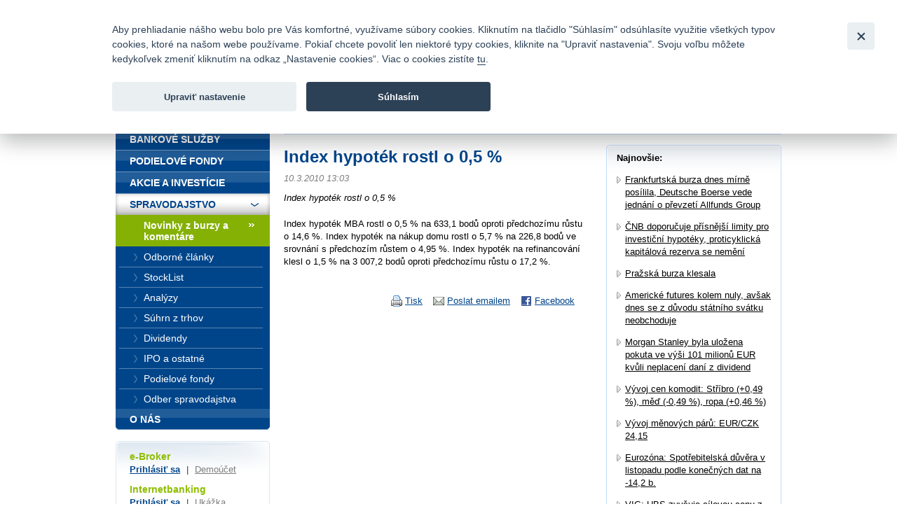

--- FILE ---
content_type: text/html; charset=UTF-8
request_url: https://www.fio.sk/spravodajstvo/novinky-z-burzy-komentare/77618-index-hypotek-rostl-o-0-5
body_size: 18499
content:
<!DOCTYPE html>
<html xmlns="http://www.w3.org/1999/xhtml" xml:lang="cs" lang="cs">
<head>
    <base href="https://www.fio.sk/"/>
    <meta http-equiv="content-type" content="text/html; charset=utf-8"/>
    <meta http-equiv="content-language" content="cs"/>
    <title>  Index hypoték rostl o 0,5 % | Fio banka</title>
            <meta name="description" content="  Index hypoték rostl o 0,5 %"/>
                                <meta property="og:title" content="  Index hypoték rostl o 0,5 % | Fio banka" />
                    <meta property="og:description" content="  Index hypoték rostl o 0,5 %" />
                    <meta property="og:type" content="article" />
                    <meta name="twitter:card" content="summary">
                    <meta property="og:image" content="gfx/logoFioSquare.png" />
                    <meta property="og:image:width" content="300" />
                    <meta property="og:image:height" content="300" />
                    <meta property="og:url" content="https://www.fio.sk/spravodajstvo/novinky-z-burzy-komentare/77618-index-hypotek-rostl-o-0-5" />
                    <meta name="twitter:site" content="@FIO_banka">
            
    <link rel="icon" type="image/png" sizes="16x16" href="/gfx/favicons/favicon-16x16.png">
    <link rel="icon" type="image/png" sizes="32x32" href="/gfx/favicons/favicon-32x32.png">
    <link rel="apple-touch-icon" sizes="180x180" href="/gfx/favicons/apple-touch-icon.png">


	<link rel="stylesheet" type="text/css" href="/css/fio.css?10062024" media="screen,projection"/>
	<link rel="stylesheet" type="text/css" href="/css/fio-print.css" media="print"/>
	<link rel="stylesheet" href="/css/fa/all.min.css">
	<!--[if lt IE 8]>
	<link rel="stylesheet" type="text/css" href="/css/fio-msie.css" media="screen,projection,tv"/>	<![endif]-->

                
    <script type="text/javascript" src="/js/lib/jquery-3.6.4.min.js?15132024"></script>

        
        
    <script type="text/javascript" src="/js/common.js?15132024"></script>
                            

            <!-- Google Tag Manager -->
            <noscript>
                <iframe src="//www.googletagmanager.com/ns.html?id=GTM-PHDL42" height="0" width="0"
                        style="display:none;visibility:hidden"></iframe>
            </noscript>
            <script src="/js/GTM_start.js?15132024"></script>
            <script src="/js/GTM_sk.js?15132024"></script>
            <!-- End Google Tag Manager -->
        
                    </head>

<body data-lng="3">
<div id="page">
    


<div id="headline">
    <div class="lang">
					                <strong>Slovensky</strong>
						                <span class="sep">|</span>
								                <a href="/news/market-news-and-commentary?lng=4">
					English
                </a>
								    </div>

    <div class="menu">
        		<a href="/o-nas/kontakty">Kontakty</a>
        
                <span class="sep">|</span>
		<a href="/o-nas/manualy-dokumenty-cenniky/cenniky-sadzobniky">Cenník</a>
        
                <span class="sep">|</span>
		<a href="/o-nas/kariera">Kariéra</a>
        
                <span class="sep">|</span>
		<a href="/o-nas/napiste-nam">Napíšte nám</a>
        
                <span class="sep">|</span>
        <a href="/o-nas/faq">Časté otázky</a>
        
        
                <span class="sep">|</span>
        <a href="/bezpecnost">Bezpečnosť</a>
            </div>
</div>
<div id="headphone">
	Infomail: <big>fio@fio.sk</big>
</div>

<div class="cleaner"><hr /></div>

<div id="header">
    <div class="inner">

		
		            <div class="logo">
				
                <strong>
                    <a href="">
						Fio banka<span>&nbsp;</span>
                    </a>
                </strong>
            </div>
		
        <div class="motto">
            <div class="in">
				Fio banka sa zameriava na poskytovanie bežných bankových <br> služieb bez poplatkov a investícií do cenných papierov.
            </div>
        </div>
                    <div class="search">
                <form action="/vyhladavanie">
                    <div>
                        <span class="input"><input type="text" id="q" name="q" class="text"/></span>
                        <input type="image" src="./gfx/search-button.gif" class="imgbutton" name="SearchB" />
                    </div>
                </form>
            </div>
        
        <div class="cleaner"><hr /></div>
    </div>
</div>

<div id="content">    

    
    
	
<div class="crumbs">
  <div>
  	<a href="/">Úvod</a>
  	        <span class="sep">&gt;</span>
                    <a href="/spravodajstvo">Spravodajstvo</a>
          	        <span class="sep">&gt;</span>
                    <a href="/spravodajstvo/novinky-z-burzy-komentare">Novinky z burzy a komentáre</a>
          	        <span class="sep">&gt;</span>
                                
            <strong>  Index hypoték rostl o 0,5 %</strong>
          	  </div>
</div>

    <div class="layout2">
        
        <div class="content1">
                    <h1>  Index hypoték rostl o 0,5 %</h1>
            <div class="section3 newsSection">
                <p class="meta">
                    10.3.2010 13:03                                    </p>
                                    <p class="perex">  Index hypoték rostl o 0,5 %</p>
                                                    <p>Index hypoték MBA rostl o 0,5 % na 633,1 bodů oproti předchozímu růstu o 14,6 %. Index hypoték na nákup domu rostl o 5,7 % na 226,8 bodů ve srovnání s předchozím růstem o 4,95 %. Index hypoték na refinancování klesl o 1,5 % na 3 007,2 bodů oproti předchozímu růstu o 17,2 %.</p>
                                            </div>
            
            <div class="articleActions">
                <a href="http://www.facebook.com/share.php?u=http://www.fio.sk/spravodajstvo/novinky-z-burzy-komentare/77618-index-hypotek-rostl-o-0-5" class="action facebook">
                    Facebook
                </a>
                                
                <a href="mailto:?subject=  Index hypotek rostl o 0,5 %&amp;body=Index hypoték rostl o 0,5 %%0A%0AIndex hypoték MBA rostl o 0,5 % na 633,1 bodů oproti předchozímu růstu o 14,6 %. Index hypoték na nákup domu rostl o 5,7 % na 226,8 bodů ve srovnání s předchozím růstem o 4,95 %. Index hypoték na refinancování kl...%0A%0A%0A Celou zprávu si můžete přečíst zde: https://www.fio.sk/spravodajstvo/novinky-z-burzy-komentare/77618-index-hypotek-rostl-o-0-5" class="action email">
                    Poslat emailem
                </a>
                              
                <a href="#printMe" class="action printMe jsOnly" style="display:none">
                    Tisk
                </a>    
                  
                          
                <div class="cleaner"><hr /></div>
            </div>            
            
                            </div>
        
        <div class="content2 rightcol">
        <div class="box section2">
            <div class="boxin">
            <div class="boxin2">
                <p>
                    <strong>Najnovšie:</strong>
                </p>
                <div class="section2">
                                <ul class="list1 list1-black list1-plusmargin">
                                    <li>
                        <a href="/spravodajstvo/novinky-z-burzy-komentare/317774-frankfurtska-burza-dnes-mirne-posilila-deutsche-boerse-vede-jednani-o-prevzeti-allfunds-group">Frankfurtská burza dnes mírně posílila, Deutsche Boerse vede jednání o převzetí Allfunds Group</a>
                    </li>
                                    <li>
                        <a href="/spravodajstvo/novinky-z-burzy-komentare/317772-cnb-doporucuje-prisnejsi-limity-pro-investicni-hypoteky-proticyklicka-kapitalova-rezerva-se-nemeni">ČNB doporučuje přísnější limity pro investiční hypotéky, proticyklická kapitálová rezerva se nemění</a>
                    </li>
                                    <li>
                        <a href="/spravodajstvo/novinky-z-burzy-komentare/317769-prazska-burza-klesala">Pražská burza klesala</a>
                    </li>
                                    <li>
                        <a href="/spravodajstvo/novinky-z-burzy-komentare/317767-americke-futures-kolem-nuly-avsak-dnes-se-z-duvodu-statniho-svatku-neobchoduje">Americké futures kolem nuly, avšak dnes se z důvodu státního svátku neobchoduje</a>
                    </li>
                                    <li>
                        <a href="/spravodajstvo/novinky-z-burzy-komentare/317765-morgan-stanley-byla-ulozena-pokuta-ve-vysi-101-milionu-eur-kvuli-neplaceni-dani-z-dividend">Morgan Stanley byla uložena pokuta ve výši 101 milionů EUR kvůli neplacení daní z dividend</a>
                    </li>
                                    <li>
                        <a href="/spravodajstvo/novinky-z-burzy-komentare/317762-vyvoj-cen-komodit-stribro-0-49-med-0-49-ropa-0-46">Vývoj cen komodit: Stříbro (+0,49 %), měď (-0,49 %), ropa (+0,46 %)</a>
                    </li>
                                    <li>
                        <a href="/spravodajstvo/novinky-z-burzy-komentare/317760-vyvoj-menovych-paru-eur-czk-24-15">Vývoj měnových párů: EUR/CZK 24,15</a>
                    </li>
                                    <li>
                        <a href="/spravodajstvo/novinky-z-burzy-komentare/317758-eurozona-spotrebitelska-duvera-v-listopadu-podle-konecnych-dat-na-14-2-b">Eurozóna: Spotřebitelská důvěra v listopadu podle konečných dat na -14,2 b.</a>
                    </li>
                                    <li>
                        <a href="/spravodajstvo/novinky-z-burzy-komentare/317756-vig-ubs-zvysuje-cilovou-cenu-z-51-na-58-eur-s-doporucenim-buy">VIG: UBS zvyšuje cílovou cenu z 51 na 58 EUR s doporučením „buy“</a>
                    </li>
                                    <li>
                        <a href="/spravodajstvo/novinky-z-burzy-komentare/317754-spolecnost-doosan-skoda-power-ziskala-zakazku-na-modernizaci-6-bloku-elektrarny-opatovice">Společnost Doosan Škoda Power získala zakázku na modernizaci 6. bloku Elektrárny Opatovice</a>
                    </li>
                                <ul>
                                </div>
                <p class="tac"><a href="/spravodajstvo/novinky-z-burzy-komentare">ďaľšie správy</a></p>
            </div>
            </div>    
        </div>
        </div>
        
        <div class="cleaner"><hr /></div>    
    </div>
</div>

<div id="bar">

    <div id="menu">
<div class="inner">
<div class="inner2">

<ul>
    <li>
        <div>
        
        <a href="/">
            <span>
            Úvod
            </span>
        </a>
        </div>

                    </li>
    <li>
        <div>
        
        <a href="/bankove-sluzby">
            <span>
            Bankové služby
            </span>
        </a>
        </div>

                    </li>
    <li>
        <div>
        
        <a href="/podielove-fondy">
            <span>
            Podielové fondy
            </span>
        </a>
        </div>

                    </li>
    <li>
        <div>
        
        <a href="/akcie-investicie">
            <span>
            Akcie a investície
            </span>
        </a>
        </div>

                    </li>
    <li class="expanded" >
        <div>
        
        <a href="/spravodajstvo">
            <span>
            Spravodajstvo
            </span>
        </a>
        </div>

                        <ul>
                    <li >
                
                <a href="/spravodajstvo/novinky-z-burzy-komentare" class="active">
                    <span>
                    Novinky z burzy a komentáre
                    </span>
                </a>

                                            </li>
                    <li >
                
                <a href="/spravodajstvo/odborne_clanky">
                    <span>
                    Odborné články
                    </span>
                </a>

                                            </li>
                    <li >
                
                <a href="/spravodajstvo/stocklist">
                    <span>
                    StockList
                    </span>
                </a>

                                            </li>
                    <li >
                
                <a href="/spravodajstvo/analyzy">
                    <span>
                    Analýzy
                    </span>
                </a>

                                            </li>
                    <li >
                
                <a href="/spravodajstvo/suhrn-z-trhu">
                    <span>
                    Súhrn z trhov
                    </span>
                </a>

                                            </li>
                    <li >
                
                <a href="/spravodajstvo/dividendy">
                    <span>
                    Dividendy
                    </span>
                </a>

                                            </li>
                    <li >
                
                <a href="/spravodajstvo/ipo-a-ostatne">
                    <span>
                    IPO a ostatné
                    </span>
                </a>

                                            </li>
                    <li >
                
                <a href="/spravodajstvo/podielove-fondy">
                    <span>
                    Podielové fondy
                    </span>
                </a>

                                            </li>
                    <li >
                
                <a href="https://www.fio.sk/spravodajstvo/odber-spravodajstva">
                    <span>
                    Odber spravodajstva
                    </span>
                </a>

                                            </li>
                </ul>
            </li>
    <li class="last" >
        <div>
        
        <a href="/o-nas">
            <span>
            O nás
            </span>
        </a>
        </div>

                    </li>
</ul>

</div>
</div>
</div>

    <div class="barbox barbox-ebroker">
        <div class="barboxin">
            <h6>e-Broker</h6>
            <p><a href="https://www.fio.sk/e-broker/e-broker.cgi">Prihlásiť sa</a> <span class="sep">|</span> <a href="https://www.fio.sk/akcie-investicie/internetove-obchodovanie/demo-e-broker" class="silver">Demoúčet</a></p>
                        <h6>Internetbanking</h6>
            <p><a href="https://ib.fio.sk">Prihlásiť sa</a> <span class="sep">|</span> <a href="/bankove-sluzby/internetbanking/ukazka" class="silver">Ukážka</a></p>
            <h6>Smartbanking</h6>
            <p><a href="https://www.fio.sk/bankovne-sluzby/smartbanking">Stiahnuť</a> <span class="sep">|</span> <a href="https://www.fio.sk/bankovne-sluzby/smartbanking#aktivacia" class="silver">Ako aktivovať</a></p>
                                    <hr/>
            <h6></h6>
            <p><a href="/akcie-investicie/seminare"></a></p>
                    </div>
    </div>

            <div class="barbox">
        <div class="barboxin">
            <h4>SLEDUJTE NÁS</h4>
            <div class="userText"></div>
            <div class="FB">
                <div>
                    <a href="https://www.facebook.com/FiobankaSK" target="_blank" title="Facebook"><img class="HpSocialIcon" alt="Facebook" src="gfx/soc_facebook.png" /></a>
                    <a href="https://twitter.com/FiobankaSK" target="_blank" title="Twitter"><img class="HpSocialIcon" alt="Twitter" src="gfx/soc_twitter.png" /></a>
                    <a href="https://www.youtube.com/user/fiobankaSK" target="_blank" title="YouTube"><img class="HpSocialIcon" alt="YouTube" src="gfx/soc_youtube.png" /></a>
                </div>
            </div>
        </div>
    </div>
    

        <div class="barbox barbox-listek">
      <div class="barboxin">
        <h4>Kurzový lístok</h4>
        <table class="tbl1">
        	<thead><tr><th></th><th class="tright"><strong>Nákup</strong></th><th class="tright"><strong>Predaj</strong></th></tr></thead>
        	<tbody>
        		        			                		<tr><td class="tleft"><strong>CZK</strong></td><td class="tright">24,88868</td><td class="tright">23,46232</td></tr>
                	                        			                		<tr><td class="tleft"><strong>USD</strong></td><td class="tright">1,19452</td><td class="tright">1,12492</td></tr>
                	                        			                		<tr><td class="tleft"><strong>GBP</strong></td><td class="tright">0,90183</td><td class="tright">0,84929</td></tr>
                	                        			                		<tr><td class="tleft"><strong>CHF</strong></td><td class="tright">0,96219</td><td class="tright">0,90613</td></tr>
                	                        			                		<tr><td class="tleft"><strong>PLN</strong></td><td class="tright">4,35980</td><td class="tright">4,10582</td></tr>
                	                        		
        	</tbody>
        </table>
       
        <p class="next"><a href="/akcie-investicie/dalsie-sluzby-fio/devizove-konverzie">Kompletné informácie tu</a></p>
        </div>
    </div>
    
</div>
<div class="cleaner">
	<hr/>
</div>

<div id="footer">
	<p class="links">
		<a href="/mapa-stranok">Mapa stránok</a>
		<span class="sep">|</span> <a href="/spolocnost-fio/manualy-dokumenty-cenniky/ostatne/pravne-prehlasenie">Právne prehlásenie</a>
		<span class="sep">|</span> <a href="" type="button" data-cc="c-settings" id="nastaveniCookies">Nastavenie cookies</a>
	</p>
	<p>
		Copyright &copy; 2025 Fio banka
					<span class="sep">|</span>
			<a href="https://www.fiofondy.cz/" class="external" target="_blank">FIOFONDY</a>
			<span class="sep">|</span>
			<a href="http://www.rmsystem.cz/" class="external" target="_blank">RM-SYSTÉM</a>
			<span class="sep">|</span>
			<a href="http://www.akcie.cz/" class="external" target="_blank">AKCIE.CZ</a>
			</p>
</div>
			<script defer src="/js/cookieconsent.js?15132024"></script>
		<script defer src="/js/cookies_client.js?15132024"></script>
	</body></html>


--- FILE ---
content_type: text/css
request_url: https://www.fio.sk/css/fio-print.css
body_size: 465
content:
hr {
    display: none
}

img {
    border: 0
}

#headline {
    display: none
}

#bar {
    display: none
}

#header .search {
    display: none
}

#header hr {
    display: block
}

#header .tophead {
    display: none
}

#header .tophead a {
    text-decoration: none;
    color: black
}

.symbol {
    display: none
}

.rightcol {
    display: none
}

.crumbs {
    display: none
}

#footer .links {
    display: none
}

.paginator .part2 {
    display: none
}
